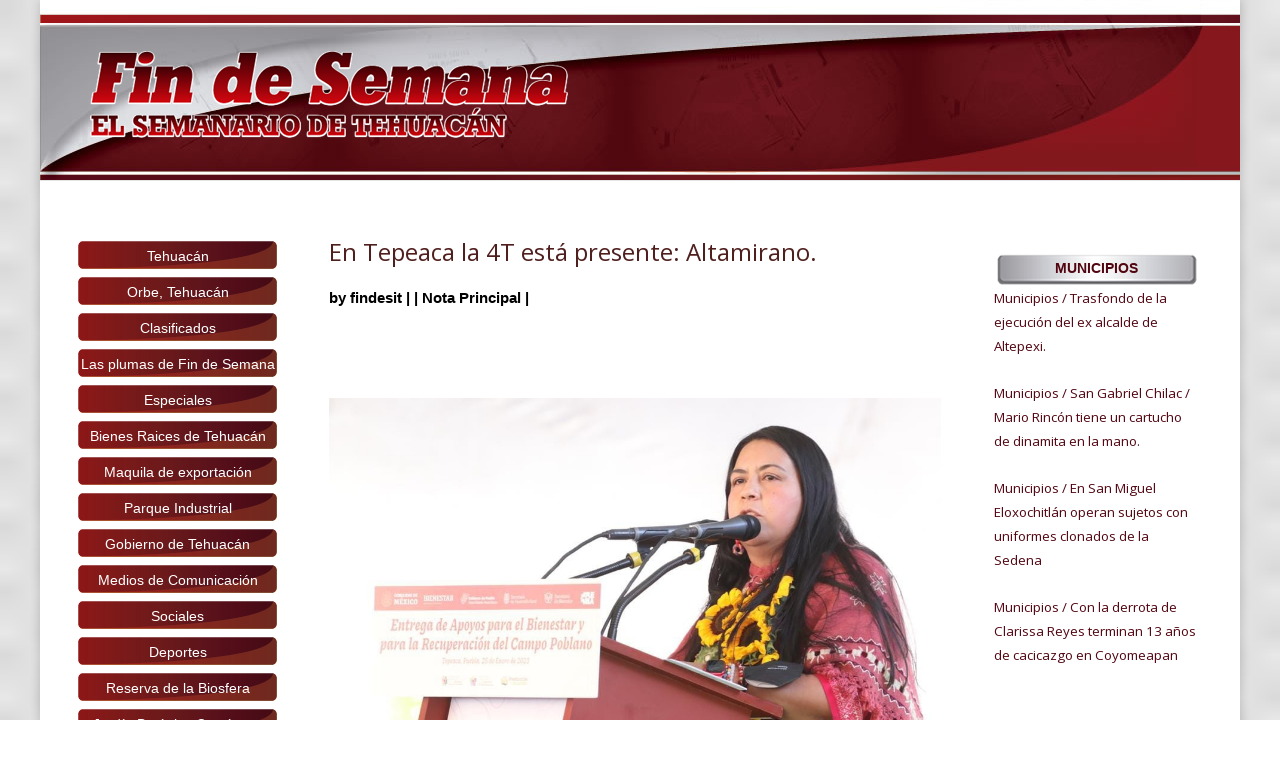

--- FILE ---
content_type: text/html; charset=UTF-8
request_url: https://periodicofindesemana.com/en-tepeaca-la-4t-esta-presente-altamirano/
body_size: 77890
content:
<!DOCTYPE html>
<!--[if IE 6]>
<html id="ie6" lang="es">
<![endif]-->
<!--[if IE 7]>
<html id="ie7" lang="es">
<![endif]-->
<!--[if IE 8]>
<html id="ie8" lang="es">
<![endif]-->
<!--[if !(IE 6) | !(IE 7) | !(IE 8)  ]><!-->
<html lang="es">
<!--<![endif]-->
<head>
	<meta charset="UTF-8" />
			
	<meta http-equiv="X-UA-Compatible" content="IE=edge">
	<link rel="pingback" href="https://periodicofindesemana.com/xmlrpc.php" />

		<!--[if lt IE 9]>
	<script src="https://periodicofindesemana.com/wp-content/themes/Divi/js/html5.js" type="text/javascript"></script>
	<![endif]-->

	<script type="text/javascript">
		document.documentElement.className = 'js';
	</script>

	<script>var et_site_url='https://periodicofindesemana.com';var et_post_id='9181';function et_core_page_resource_fallback(a,b){"undefined"===typeof b&&(b=a.sheet.cssRules&&0===a.sheet.cssRules.length);b&&(a.onerror=null,a.onload=null,a.href?a.href=et_site_url+"/?et_core_page_resource="+a.id+et_post_id:a.src&&(a.src=et_site_url+"/?et_core_page_resource="+a.id+et_post_id))}
</script><meta name='robots' content='index, follow, max-image-preview:large, max-snippet:-1, max-video-preview:-1' />
	<style>img:is([sizes="auto" i], [sizes^="auto," i]) { contain-intrinsic-size: 3000px 1500px }</style>
	
	<!-- This site is optimized with the Yoast SEO plugin v25.2 - https://yoast.com/wordpress/plugins/seo/ -->
	<title>En Tepeaca la 4T está presente: Altamirano. - Periódico Fin de Semana</title>
	<link rel="canonical" href="https://periodicofindesemana.com/en-tepeaca-la-4t-esta-presente-altamirano/" />
	<meta property="og:locale" content="es_MX" />
	<meta property="og:type" content="article" />
	<meta property="og:title" content="En Tepeaca la 4T está presente: Altamirano. - Periódico Fin de Semana" />
	<meta property="og:url" content="https://periodicofindesemana.com/en-tepeaca-la-4t-esta-presente-altamirano/" />
	<meta property="og:site_name" content="Periódico Fin de Semana" />
	<meta property="article:publisher" content="https://www.facebook.com/1461904657391971" />
	<meta property="article:published_time" content="2023-01-30T17:30:13+00:00" />
	<meta property="article:modified_time" content="2023-02-02T19:44:44+00:00" />
	<meta property="og:image" content="https://periodicofindesemana.com/wp-content/uploads/2023/02/SDR-25ene23.jpg" />
	<meta property="og:image:width" content="1024" />
	<meta property="og:image:height" content="682" />
	<meta property="og:image:type" content="image/jpeg" />
	<meta name="author" content="findesit" />
	<meta name="twitter:card" content="summary_large_image" />
	<meta name="twitter:creator" content="@Red_Tehuacan" />
	<meta name="twitter:site" content="@Red_Tehuacan" />
	<meta name="twitter:label1" content="Escrito por" />
	<meta name="twitter:data1" content="findesit" />
	<script type="application/ld+json" class="yoast-schema-graph">{"@context":"https://schema.org","@graph":[{"@type":"WebPage","@id":"https://periodicofindesemana.com/en-tepeaca-la-4t-esta-presente-altamirano/","url":"https://periodicofindesemana.com/en-tepeaca-la-4t-esta-presente-altamirano/","name":"En Tepeaca la 4T está presente: Altamirano. - Periódico Fin de Semana","isPartOf":{"@id":"https://periodicofindesemana.com/#website"},"primaryImageOfPage":{"@id":"https://periodicofindesemana.com/en-tepeaca-la-4t-esta-presente-altamirano/#primaryimage"},"image":{"@id":"https://periodicofindesemana.com/en-tepeaca-la-4t-esta-presente-altamirano/#primaryimage"},"thumbnailUrl":"https://periodicofindesemana.com/wp-content/uploads/2023/02/SDR-25ene23-1024x682.jpg","datePublished":"2023-01-30T17:30:13+00:00","dateModified":"2023-02-02T19:44:44+00:00","author":{"@id":"https://periodicofindesemana.com/#/schema/person/833699e6f0e7f77b575ab3c6358753f0"},"breadcrumb":{"@id":"https://periodicofindesemana.com/en-tepeaca-la-4t-esta-presente-altamirano/#breadcrumb"},"inLanguage":"es","potentialAction":[{"@type":"ReadAction","target":["https://periodicofindesemana.com/en-tepeaca-la-4t-esta-presente-altamirano/"]}]},{"@type":"ImageObject","inLanguage":"es","@id":"https://periodicofindesemana.com/en-tepeaca-la-4t-esta-presente-altamirano/#primaryimage","url":"https://periodicofindesemana.com/wp-content/uploads/2023/02/SDR-25ene23.jpg","contentUrl":"https://periodicofindesemana.com/wp-content/uploads/2023/02/SDR-25ene23.jpg","width":1024,"height":682},{"@type":"BreadcrumbList","@id":"https://periodicofindesemana.com/en-tepeaca-la-4t-esta-presente-altamirano/#breadcrumb","itemListElement":[{"@type":"ListItem","position":1,"name":"Inicio","item":"https://periodicofindesemana.com/"},{"@type":"ListItem","position":2,"name":"En Tepeaca la 4T está presente: Altamirano."}]},{"@type":"WebSite","@id":"https://periodicofindesemana.com/#website","url":"https://periodicofindesemana.com/","name":"Periódico Fin de Semana","description":"El Semanario de Tehuacán","potentialAction":[{"@type":"SearchAction","target":{"@type":"EntryPoint","urlTemplate":"https://periodicofindesemana.com/?s={search_term_string}"},"query-input":{"@type":"PropertyValueSpecification","valueRequired":true,"valueName":"search_term_string"}}],"inLanguage":"es"},{"@type":"Person","@id":"https://periodicofindesemana.com/#/schema/person/833699e6f0e7f77b575ab3c6358753f0","name":"findesit","image":{"@type":"ImageObject","inLanguage":"es","@id":"https://periodicofindesemana.com/#/schema/person/image/","url":"https://secure.gravatar.com/avatar/e876447e6237ca3f8095182aec482dc217272546d1bd5a806799aea8a2ce61e5?s=96&d=mm&r=g","contentUrl":"https://secure.gravatar.com/avatar/e876447e6237ca3f8095182aec482dc217272546d1bd5a806799aea8a2ce61e5?s=96&d=mm&r=g","caption":"findesit"},"url":"https://periodicofindesemana.com/author/findesit/"}]}</script>
	<!-- / Yoast SEO plugin. -->


<link rel='dns-prefetch' href='//fonts.googleapis.com' />
<link rel="alternate" type="application/rss+xml" title="Periódico Fin de Semana &raquo; Feed" href="https://periodicofindesemana.com/feed/" />
<link rel="alternate" type="application/rss+xml" title="Periódico Fin de Semana &raquo; RSS de los comentarios" href="https://periodicofindesemana.com/comments/feed/" />
<script type="text/javascript">
/* <![CDATA[ */
window._wpemojiSettings = {"baseUrl":"https:\/\/s.w.org\/images\/core\/emoji\/16.0.1\/72x72\/","ext":".png","svgUrl":"https:\/\/s.w.org\/images\/core\/emoji\/16.0.1\/svg\/","svgExt":".svg","source":{"concatemoji":"https:\/\/periodicofindesemana.com\/wp-includes\/js\/wp-emoji-release.min.js?ver=6.8.3"}};
/*! This file is auto-generated */
!function(s,n){var o,i,e;function c(e){try{var t={supportTests:e,timestamp:(new Date).valueOf()};sessionStorage.setItem(o,JSON.stringify(t))}catch(e){}}function p(e,t,n){e.clearRect(0,0,e.canvas.width,e.canvas.height),e.fillText(t,0,0);var t=new Uint32Array(e.getImageData(0,0,e.canvas.width,e.canvas.height).data),a=(e.clearRect(0,0,e.canvas.width,e.canvas.height),e.fillText(n,0,0),new Uint32Array(e.getImageData(0,0,e.canvas.width,e.canvas.height).data));return t.every(function(e,t){return e===a[t]})}function u(e,t){e.clearRect(0,0,e.canvas.width,e.canvas.height),e.fillText(t,0,0);for(var n=e.getImageData(16,16,1,1),a=0;a<n.data.length;a++)if(0!==n.data[a])return!1;return!0}function f(e,t,n,a){switch(t){case"flag":return n(e,"\ud83c\udff3\ufe0f\u200d\u26a7\ufe0f","\ud83c\udff3\ufe0f\u200b\u26a7\ufe0f")?!1:!n(e,"\ud83c\udde8\ud83c\uddf6","\ud83c\udde8\u200b\ud83c\uddf6")&&!n(e,"\ud83c\udff4\udb40\udc67\udb40\udc62\udb40\udc65\udb40\udc6e\udb40\udc67\udb40\udc7f","\ud83c\udff4\u200b\udb40\udc67\u200b\udb40\udc62\u200b\udb40\udc65\u200b\udb40\udc6e\u200b\udb40\udc67\u200b\udb40\udc7f");case"emoji":return!a(e,"\ud83e\udedf")}return!1}function g(e,t,n,a){var r="undefined"!=typeof WorkerGlobalScope&&self instanceof WorkerGlobalScope?new OffscreenCanvas(300,150):s.createElement("canvas"),o=r.getContext("2d",{willReadFrequently:!0}),i=(o.textBaseline="top",o.font="600 32px Arial",{});return e.forEach(function(e){i[e]=t(o,e,n,a)}),i}function t(e){var t=s.createElement("script");t.src=e,t.defer=!0,s.head.appendChild(t)}"undefined"!=typeof Promise&&(o="wpEmojiSettingsSupports",i=["flag","emoji"],n.supports={everything:!0,everythingExceptFlag:!0},e=new Promise(function(e){s.addEventListener("DOMContentLoaded",e,{once:!0})}),new Promise(function(t){var n=function(){try{var e=JSON.parse(sessionStorage.getItem(o));if("object"==typeof e&&"number"==typeof e.timestamp&&(new Date).valueOf()<e.timestamp+604800&&"object"==typeof e.supportTests)return e.supportTests}catch(e){}return null}();if(!n){if("undefined"!=typeof Worker&&"undefined"!=typeof OffscreenCanvas&&"undefined"!=typeof URL&&URL.createObjectURL&&"undefined"!=typeof Blob)try{var e="postMessage("+g.toString()+"("+[JSON.stringify(i),f.toString(),p.toString(),u.toString()].join(",")+"));",a=new Blob([e],{type:"text/javascript"}),r=new Worker(URL.createObjectURL(a),{name:"wpTestEmojiSupports"});return void(r.onmessage=function(e){c(n=e.data),r.terminate(),t(n)})}catch(e){}c(n=g(i,f,p,u))}t(n)}).then(function(e){for(var t in e)n.supports[t]=e[t],n.supports.everything=n.supports.everything&&n.supports[t],"flag"!==t&&(n.supports.everythingExceptFlag=n.supports.everythingExceptFlag&&n.supports[t]);n.supports.everythingExceptFlag=n.supports.everythingExceptFlag&&!n.supports.flag,n.DOMReady=!1,n.readyCallback=function(){n.DOMReady=!0}}).then(function(){return e}).then(function(){var e;n.supports.everything||(n.readyCallback(),(e=n.source||{}).concatemoji?t(e.concatemoji):e.wpemoji&&e.twemoji&&(t(e.twemoji),t(e.wpemoji)))}))}((window,document),window._wpemojiSettings);
/* ]]> */
</script>
<meta content="Divip v.3.0.76" name="generator"/><style id='wp-emoji-styles-inline-css' type='text/css'>

	img.wp-smiley, img.emoji {
		display: inline !important;
		border: none !important;
		box-shadow: none !important;
		height: 1em !important;
		width: 1em !important;
		margin: 0 0.07em !important;
		vertical-align: -0.1em !important;
		background: none !important;
		padding: 0 !important;
	}
</style>
<link rel='stylesheet' id='wp-block-library-css' href='https://periodicofindesemana.com/wp-includes/css/dist/block-library/style.min.css?ver=6.8.3' type='text/css' media='all' />
<style id='classic-theme-styles-inline-css' type='text/css'>
/*! This file is auto-generated */
.wp-block-button__link{color:#fff;background-color:#32373c;border-radius:9999px;box-shadow:none;text-decoration:none;padding:calc(.667em + 2px) calc(1.333em + 2px);font-size:1.125em}.wp-block-file__button{background:#32373c;color:#fff;text-decoration:none}
</style>
<style id='global-styles-inline-css' type='text/css'>
:root{--wp--preset--aspect-ratio--square: 1;--wp--preset--aspect-ratio--4-3: 4/3;--wp--preset--aspect-ratio--3-4: 3/4;--wp--preset--aspect-ratio--3-2: 3/2;--wp--preset--aspect-ratio--2-3: 2/3;--wp--preset--aspect-ratio--16-9: 16/9;--wp--preset--aspect-ratio--9-16: 9/16;--wp--preset--color--black: #000000;--wp--preset--color--cyan-bluish-gray: #abb8c3;--wp--preset--color--white: #ffffff;--wp--preset--color--pale-pink: #f78da7;--wp--preset--color--vivid-red: #cf2e2e;--wp--preset--color--luminous-vivid-orange: #ff6900;--wp--preset--color--luminous-vivid-amber: #fcb900;--wp--preset--color--light-green-cyan: #7bdcb5;--wp--preset--color--vivid-green-cyan: #00d084;--wp--preset--color--pale-cyan-blue: #8ed1fc;--wp--preset--color--vivid-cyan-blue: #0693e3;--wp--preset--color--vivid-purple: #9b51e0;--wp--preset--gradient--vivid-cyan-blue-to-vivid-purple: linear-gradient(135deg,rgba(6,147,227,1) 0%,rgb(155,81,224) 100%);--wp--preset--gradient--light-green-cyan-to-vivid-green-cyan: linear-gradient(135deg,rgb(122,220,180) 0%,rgb(0,208,130) 100%);--wp--preset--gradient--luminous-vivid-amber-to-luminous-vivid-orange: linear-gradient(135deg,rgba(252,185,0,1) 0%,rgba(255,105,0,1) 100%);--wp--preset--gradient--luminous-vivid-orange-to-vivid-red: linear-gradient(135deg,rgba(255,105,0,1) 0%,rgb(207,46,46) 100%);--wp--preset--gradient--very-light-gray-to-cyan-bluish-gray: linear-gradient(135deg,rgb(238,238,238) 0%,rgb(169,184,195) 100%);--wp--preset--gradient--cool-to-warm-spectrum: linear-gradient(135deg,rgb(74,234,220) 0%,rgb(151,120,209) 20%,rgb(207,42,186) 40%,rgb(238,44,130) 60%,rgb(251,105,98) 80%,rgb(254,248,76) 100%);--wp--preset--gradient--blush-light-purple: linear-gradient(135deg,rgb(255,206,236) 0%,rgb(152,150,240) 100%);--wp--preset--gradient--blush-bordeaux: linear-gradient(135deg,rgb(254,205,165) 0%,rgb(254,45,45) 50%,rgb(107,0,62) 100%);--wp--preset--gradient--luminous-dusk: linear-gradient(135deg,rgb(255,203,112) 0%,rgb(199,81,192) 50%,rgb(65,88,208) 100%);--wp--preset--gradient--pale-ocean: linear-gradient(135deg,rgb(255,245,203) 0%,rgb(182,227,212) 50%,rgb(51,167,181) 100%);--wp--preset--gradient--electric-grass: linear-gradient(135deg,rgb(202,248,128) 0%,rgb(113,206,126) 100%);--wp--preset--gradient--midnight: linear-gradient(135deg,rgb(2,3,129) 0%,rgb(40,116,252) 100%);--wp--preset--font-size--small: 13px;--wp--preset--font-size--medium: 20px;--wp--preset--font-size--large: 36px;--wp--preset--font-size--x-large: 42px;--wp--preset--spacing--20: 0.44rem;--wp--preset--spacing--30: 0.67rem;--wp--preset--spacing--40: 1rem;--wp--preset--spacing--50: 1.5rem;--wp--preset--spacing--60: 2.25rem;--wp--preset--spacing--70: 3.38rem;--wp--preset--spacing--80: 5.06rem;--wp--preset--shadow--natural: 6px 6px 9px rgba(0, 0, 0, 0.2);--wp--preset--shadow--deep: 12px 12px 50px rgba(0, 0, 0, 0.4);--wp--preset--shadow--sharp: 6px 6px 0px rgba(0, 0, 0, 0.2);--wp--preset--shadow--outlined: 6px 6px 0px -3px rgba(255, 255, 255, 1), 6px 6px rgba(0, 0, 0, 1);--wp--preset--shadow--crisp: 6px 6px 0px rgba(0, 0, 0, 1);}:where(.is-layout-flex){gap: 0.5em;}:where(.is-layout-grid){gap: 0.5em;}body .is-layout-flex{display: flex;}.is-layout-flex{flex-wrap: wrap;align-items: center;}.is-layout-flex > :is(*, div){margin: 0;}body .is-layout-grid{display: grid;}.is-layout-grid > :is(*, div){margin: 0;}:where(.wp-block-columns.is-layout-flex){gap: 2em;}:where(.wp-block-columns.is-layout-grid){gap: 2em;}:where(.wp-block-post-template.is-layout-flex){gap: 1.25em;}:where(.wp-block-post-template.is-layout-grid){gap: 1.25em;}.has-black-color{color: var(--wp--preset--color--black) !important;}.has-cyan-bluish-gray-color{color: var(--wp--preset--color--cyan-bluish-gray) !important;}.has-white-color{color: var(--wp--preset--color--white) !important;}.has-pale-pink-color{color: var(--wp--preset--color--pale-pink) !important;}.has-vivid-red-color{color: var(--wp--preset--color--vivid-red) !important;}.has-luminous-vivid-orange-color{color: var(--wp--preset--color--luminous-vivid-orange) !important;}.has-luminous-vivid-amber-color{color: var(--wp--preset--color--luminous-vivid-amber) !important;}.has-light-green-cyan-color{color: var(--wp--preset--color--light-green-cyan) !important;}.has-vivid-green-cyan-color{color: var(--wp--preset--color--vivid-green-cyan) !important;}.has-pale-cyan-blue-color{color: var(--wp--preset--color--pale-cyan-blue) !important;}.has-vivid-cyan-blue-color{color: var(--wp--preset--color--vivid-cyan-blue) !important;}.has-vivid-purple-color{color: var(--wp--preset--color--vivid-purple) !important;}.has-black-background-color{background-color: var(--wp--preset--color--black) !important;}.has-cyan-bluish-gray-background-color{background-color: var(--wp--preset--color--cyan-bluish-gray) !important;}.has-white-background-color{background-color: var(--wp--preset--color--white) !important;}.has-pale-pink-background-color{background-color: var(--wp--preset--color--pale-pink) !important;}.has-vivid-red-background-color{background-color: var(--wp--preset--color--vivid-red) !important;}.has-luminous-vivid-orange-background-color{background-color: var(--wp--preset--color--luminous-vivid-orange) !important;}.has-luminous-vivid-amber-background-color{background-color: var(--wp--preset--color--luminous-vivid-amber) !important;}.has-light-green-cyan-background-color{background-color: var(--wp--preset--color--light-green-cyan) !important;}.has-vivid-green-cyan-background-color{background-color: var(--wp--preset--color--vivid-green-cyan) !important;}.has-pale-cyan-blue-background-color{background-color: var(--wp--preset--color--pale-cyan-blue) !important;}.has-vivid-cyan-blue-background-color{background-color: var(--wp--preset--color--vivid-cyan-blue) !important;}.has-vivid-purple-background-color{background-color: var(--wp--preset--color--vivid-purple) !important;}.has-black-border-color{border-color: var(--wp--preset--color--black) !important;}.has-cyan-bluish-gray-border-color{border-color: var(--wp--preset--color--cyan-bluish-gray) !important;}.has-white-border-color{border-color: var(--wp--preset--color--white) !important;}.has-pale-pink-border-color{border-color: var(--wp--preset--color--pale-pink) !important;}.has-vivid-red-border-color{border-color: var(--wp--preset--color--vivid-red) !important;}.has-luminous-vivid-orange-border-color{border-color: var(--wp--preset--color--luminous-vivid-orange) !important;}.has-luminous-vivid-amber-border-color{border-color: var(--wp--preset--color--luminous-vivid-amber) !important;}.has-light-green-cyan-border-color{border-color: var(--wp--preset--color--light-green-cyan) !important;}.has-vivid-green-cyan-border-color{border-color: var(--wp--preset--color--vivid-green-cyan) !important;}.has-pale-cyan-blue-border-color{border-color: var(--wp--preset--color--pale-cyan-blue) !important;}.has-vivid-cyan-blue-border-color{border-color: var(--wp--preset--color--vivid-cyan-blue) !important;}.has-vivid-purple-border-color{border-color: var(--wp--preset--color--vivid-purple) !important;}.has-vivid-cyan-blue-to-vivid-purple-gradient-background{background: var(--wp--preset--gradient--vivid-cyan-blue-to-vivid-purple) !important;}.has-light-green-cyan-to-vivid-green-cyan-gradient-background{background: var(--wp--preset--gradient--light-green-cyan-to-vivid-green-cyan) !important;}.has-luminous-vivid-amber-to-luminous-vivid-orange-gradient-background{background: var(--wp--preset--gradient--luminous-vivid-amber-to-luminous-vivid-orange) !important;}.has-luminous-vivid-orange-to-vivid-red-gradient-background{background: var(--wp--preset--gradient--luminous-vivid-orange-to-vivid-red) !important;}.has-very-light-gray-to-cyan-bluish-gray-gradient-background{background: var(--wp--preset--gradient--very-light-gray-to-cyan-bluish-gray) !important;}.has-cool-to-warm-spectrum-gradient-background{background: var(--wp--preset--gradient--cool-to-warm-spectrum) !important;}.has-blush-light-purple-gradient-background{background: var(--wp--preset--gradient--blush-light-purple) !important;}.has-blush-bordeaux-gradient-background{background: var(--wp--preset--gradient--blush-bordeaux) !important;}.has-luminous-dusk-gradient-background{background: var(--wp--preset--gradient--luminous-dusk) !important;}.has-pale-ocean-gradient-background{background: var(--wp--preset--gradient--pale-ocean) !important;}.has-electric-grass-gradient-background{background: var(--wp--preset--gradient--electric-grass) !important;}.has-midnight-gradient-background{background: var(--wp--preset--gradient--midnight) !important;}.has-small-font-size{font-size: var(--wp--preset--font-size--small) !important;}.has-medium-font-size{font-size: var(--wp--preset--font-size--medium) !important;}.has-large-font-size{font-size: var(--wp--preset--font-size--large) !important;}.has-x-large-font-size{font-size: var(--wp--preset--font-size--x-large) !important;}
:where(.wp-block-post-template.is-layout-flex){gap: 1.25em;}:where(.wp-block-post-template.is-layout-grid){gap: 1.25em;}
:where(.wp-block-columns.is-layout-flex){gap: 2em;}:where(.wp-block-columns.is-layout-grid){gap: 2em;}
:root :where(.wp-block-pullquote){font-size: 1.5em;line-height: 1.6;}
</style>
<link rel='stylesheet' id='ctf_styles-css' href='https://periodicofindesemana.com/wp-content/plugins/custom-twitter-feeds/css/ctf-styles.min.css?ver=2.2.2' type='text/css' media='all' />
<link rel='stylesheet' id='meteor-slides-css' href='https://periodicofindesemana.com/wp-content/plugins/meteor-slides/css/meteor-slides.css?ver=1.0' type='text/css' media='all' />
<link rel='stylesheet' id='Total_Soft_Poll-css' href='https://periodicofindesemana.com/wp-content/plugins/poll-wp/CSS/Total-Soft-Poll-Widget.css?ver=6.8.3' type='text/css' media='all' />
<link rel='stylesheet' id='fontawesome-css-css' href='https://periodicofindesemana.com/wp-content/plugins/poll-wp/CSS/totalsoft.css?ver=6.8.3' type='text/css' media='all' />
<link rel='stylesheet' id='wp-polls-css' href='https://periodicofindesemana.com/wp-content/plugins/wp-polls/polls-css.css?ver=2.75.5' type='text/css' media='all' />
<style id='wp-polls-inline-css' type='text/css'>
.wp-polls .pollbar {
	margin: 1px;
	font-size: 6px;
	line-height: 8px;
	height: 8px;
	background-image: url('https://periodicofindesemana.com/wp-content/plugins/wp-polls/images/default/pollbg.gif');
	border: 1px solid #c8c8c8;
}

</style>
<link rel='stylesheet' id='flexslider-css' href='https://periodicofindesemana.com/wp-content/plugins/flexslider-hg/css/flexslider.css?ver=6.8.3' type='text/css' media='all' />
<link rel='stylesheet' id='divi-fonts-css' href='https://fonts.googleapis.com/css?family=Open+Sans:300italic,400italic,600italic,700italic,800italic,400,300,600,700,800&#038;subset=latin,latin-ext' type='text/css' media='all' />
<link rel='stylesheet' id='divi-style-css' href='https://periodicofindesemana.com/wp-content/themes/Divi/style.css?ver=3.0.76' type='text/css' media='all' />
<link rel='stylesheet' id='mm_icomoon-css' href='https://periodicofindesemana.com/wp-content/plugins/mega_main_menu/framework/src/css/icomoon.css?ver=2.0.8' type='text/css' media='all' />
<link rel='stylesheet' id='mmm_mega_main_menu-css' href='https://periodicofindesemana.com/wp-content/plugins/mega_main_menu/src/css/cache.skin.css?ver=1667606117' type='text/css' media='all' />
<link rel='stylesheet' id='dashicons-css' href='https://periodicofindesemana.com/wp-includes/css/dashicons.min.css?ver=6.8.3' type='text/css' media='all' />
<link rel='stylesheet' id='ari-fancybox-css' href='https://periodicofindesemana.com/wp-content/plugins/ari-fancy-lightbox/assets/fancybox/jquery.fancybox.min.css?ver=1.3.8' type='text/css' media='all' />
<script type="text/javascript" src="https://periodicofindesemana.com/wp-includes/js/jquery/jquery.min.js?ver=3.7.1" id="jquery-core-js"></script>
<script type="text/javascript" src="https://periodicofindesemana.com/wp-includes/js/jquery/jquery-migrate.min.js?ver=3.4.1" id="jquery-migrate-js"></script>
<script type="text/javascript" src="https://periodicofindesemana.com/wp-content/plugins/meteor-slides/js/jquery.cycle.all.js?ver=6.8.3" id="jquery-cycle-js"></script>
<script type="text/javascript" src="https://periodicofindesemana.com/wp-content/plugins/meteor-slides/js/jquery.metadata.v2.js?ver=6.8.3" id="jquery-metadata-js"></script>
<script type="text/javascript" src="https://periodicofindesemana.com/wp-content/plugins/meteor-slides/js/jquery.touchwipe.1.1.1.js?ver=6.8.3" id="jquery-touchwipe-js"></script>
<script type="text/javascript" id="meteorslides-script-js-extra">
/* <![CDATA[ */
var meteorslidessettings = {"meteorslideshowspeed":"2000","meteorslideshowduration":"5000","meteorslideshowheight":"200","meteorslideshowwidth":"940","meteorslideshowtransition":"fade"};
/* ]]> */
</script>
<script type="text/javascript" src="https://periodicofindesemana.com/wp-content/plugins/meteor-slides/js/slideshow.js?ver=6.8.3" id="meteorslides-script-js"></script>
<script type="text/javascript" src="https://periodicofindesemana.com/wp-includes/js/jquery/ui/core.min.js?ver=1.13.3" id="jquery-ui-core-js"></script>
<script type="text/javascript" id="Total_Soft_Poll-js-extra">
/* <![CDATA[ */
var objectpoll = {"ajaxurl":"https:\/\/periodicofindesemana.com\/wp-admin\/admin-ajax.php","nonce":"53a2a6b880"};
/* ]]> */
</script>
<script type="text/javascript" src="https://periodicofindesemana.com/wp-content/plugins/poll-wp/JS/Total-Soft-Poll-Widget.js?ver=6.8.3" id="Total_Soft_Poll-js"></script>
<script type="text/javascript" src="https://periodicofindesemana.com/wp-content/plugins/useful-banner-manager/scripts.js?ver=6.8.3" id="ubm-scripts-js"></script>
<script type="text/javascript" src="https://periodicofindesemana.com/wp-content/plugins/flexslider-hg/js/jquery.flexslider-min.js?ver=6.8.3" id="flexslider-js"></script>
<script type="text/javascript" id="ari-fancybox-js-extra">
/* <![CDATA[ */
var ARI_FANCYBOX = {"lightbox":{"animationEffect":"zoom-in-out","backFocus":false,"trapFocus":false,"thumbs":{"hideOnClose":false},"touch":{"vertical":true,"momentum":true},"buttons":["slideShow","fullScreen","thumbs","close"],"lang":"custom","i18n":{"custom":{"PREV":"Previous","NEXT":"Next","PLAY_START":"Start slideshow (P)","PLAY_STOP":"Stop slideshow (P)","FULL_SCREEN":"Full screen (F)","THUMBS":"Thumbnails (G)","CLOSE":"Close (Esc)","ERROR":"The requested content cannot be loaded. <br\/> Please try again later."}}},"convert":{"images":{"convert":true}},"viewers":{"pdfjs":{"url":"https:\/\/periodicofindesemana.com\/wp-content\/plugins\/ari-fancy-lightbox\/assets\/pdfjs\/web\/viewer.html"}}};
/* ]]> */
</script>
<script type="text/javascript" src="https://periodicofindesemana.com/wp-content/plugins/ari-fancy-lightbox/assets/fancybox/jquery.fancybox.min.js?ver=1.3.8" id="ari-fancybox-js"></script>
<link rel="https://api.w.org/" href="https://periodicofindesemana.com/wp-json/" /><link rel="alternate" title="JSON" type="application/json" href="https://periodicofindesemana.com/wp-json/wp/v2/posts/9181" /><link rel="EditURI" type="application/rsd+xml" title="RSD" href="https://periodicofindesemana.com/xmlrpc.php?rsd" />
<meta name="generator" content="WordPress 6.8.3" />
<link rel='shortlink' href='https://periodicofindesemana.com/?p=9181' />
<link rel="alternate" title="oEmbed (JSON)" type="application/json+oembed" href="https://periodicofindesemana.com/wp-json/oembed/1.0/embed?url=https%3A%2F%2Fperiodicofindesemana.com%2Fen-tepeaca-la-4t-esta-presente-altamirano%2F" />
<link rel="alternate" title="oEmbed (XML)" type="text/xml+oembed" href="https://periodicofindesemana.com/wp-json/oembed/1.0/embed?url=https%3A%2F%2Fperiodicofindesemana.com%2Fen-tepeaca-la-4t-esta-presente-altamirano%2F&#038;format=xml" />
<style type="text/css">BODY .fancybox-container{z-index:200000}BODY .fancybox-is-open .fancybox-bg{opacity:0.87}BODY .fancybox-bg {background-color:#0f0f11}BODY .fancybox-thumbs {background-color:#ffffff}</style><meta name="viewport" content="width=device-width, initial-scale=1.0, maximum-scale=1.0, user-scalable=0" /><style type="text/css" id="custom-background-css">
body.custom-background { background-image: url("https://periodicofindesemana.com/wp-content/uploads/2022/11/1-300x300.png"); background-position: left top; background-size: auto; background-repeat: repeat; background-attachment: scroll; }
</style>
	<link rel="stylesheet" id="et-divi-customizer-global-cached-inline-styles" href="https://periodicofindesemana.com/wp-content/cache/et/global/et-divi-customizer-global-17690151217535.min.css" onerror="et_core_page_resource_fallback(this, true)" onload="et_core_page_resource_fallback(this)" /><link rel="shortcut icon" type="image/x-icon" href="https://periodicofindesemana.com/wp-content/uploads/2018/05/favicon.ico">
</head>
<body class="wp-singular post-template-default single single-post postid-9181 single-format-standard custom-background wp-theme-Divi mmm mega_main_menu-2-0-8 et_pb_button_helper_class et_non_fixed_nav et_boxed_layout et_show_nav et_cover_background et_pb_gutter osx et_pb_gutters3 et_primary_nav_dropdown_animation_fade et_secondary_nav_dropdown_animation_fade et_pb_footer_columns4 et_header_style_left et_right_sidebar et_divi_theme chrome">
	<div id="page-container">

	
	
		<header id="main-header" data-height-onload="66">
			<div class="container clearfix et_menu_container">
							<div class="logo_container">
					<span class="logo_helper"></span>
					<a href="https://periodicofindesemana.com/">
						<img src="https://periodicofindesemana.com/wp-content/uploads/2017/11/logo-finde.png" alt="Periódico Fin de Semana" id="logo" data-height-percentage="54" />
					</a>
				</div>
				<div id="et-top-navigation" data-height="66" data-fixed-height="40"  style="padding-left: 0px !important;">
											<nav id="top-menu-nav">
												</nav>
					
					
					
										<div id="et_top_search">
						<span id="et_search_icon"></span>
					</div>
					
					<div id="et_mobile_nav_menu">
				<div class="mobile_nav closed">
					<span class="select_page">Select Page</span>
					<span class="mobile_menu_bar mobile_menu_bar_toggle"></span>
				</div>
			</div>				</div> <!-- #et-top-navigation -->
			</div> <!-- .container -->
			<div class="et_search_outer">
				<div class="container et_search_form_container">
					<form role="search" method="get" class="et-search-form" action="https://periodicofindesemana.com/">
					<input type="search" class="et-search-field" placeholder="Search &hellip;" value="" name="s" title="Search for:" />					</form>
					<span class="et_close_search_field"></span>
				</div>
			</div>
		</header> <!-- #main-header -->
<div id="menu-mobile" style="background:#DBDBEA; width:100%; margin:auto;display:none;">
<div style="width:100%;margin:auto;">

<div id="mega_main_menu" class="primary-menu primary_style-flat icons-left first-lvl-align-left first-lvl-separator-smooth direction-horizontal fullwidth-disable pushing_content-disable mobile_minimized-enable dropdowns_trigger-hover dropdowns_animation-none no-logo include-search no-woo_cart no-buddypress responsive-enable coercive_styles-disable indefinite_location_mode-disable language_direction-ltr version-2-0-8 mega_main mega_main_menu">
	<div class="menu_holder">
	<div class="mmm_fullwidth_container"></div><!-- class="fullwidth_container" -->
		<div class="menu_inner">
			<span class="nav_logo">
				<a class="mobile_toggle">
					<span class="mobile_button">
						Menu &nbsp;
						<span class="symbol_menu">&equiv;</span>
						<span class="symbol_cross">&#x2573;</span>
					</span><!-- class="mobile_button" -->
				</a>
			</span><!-- /class="nav_logo" -->
				<ul id="mega_main_menu_ul" class="mega_main_menu_ul">
<li class="menu-item menu-item-type-custom menu-item-object-custom menu-item-1337 default_dropdown default_style drop_to_right submenu_default_width columns1">
	<a href="#" class="item_link  disable_icon" tabindex="0">
		<i class=""></i> 
		<span class="link_content">
			<span class="link_text">
				Tehuacan
			</span>
		</span>
	</a>
</li>
<li class="menu-item menu-item-type-custom menu-item-object-custom menu-item-1338 default_dropdown default_style drop_to_right submenu_default_width columns1">
	<a href="#" class="item_link  disable_icon" tabindex="0">
		<i class=""></i> 
		<span class="link_content">
			<span class="link_text">
				Orbe, Tehuacán
			</span>
		</span>
	</a>
</li>
<li class="menu-item menu-item-type-custom menu-item-object-custom menu-item-1339 default_dropdown default_style drop_to_right submenu_default_width columns1">
	<a href="#" class="item_link  disable_icon" tabindex="0">
		<i class=""></i> 
		<span class="link_content">
			<span class="link_text">
				Clasificados
			</span>
		</span>
	</a>
</li>
<li class="menu-item menu-item-type-custom menu-item-object-custom menu-item-1340 default_dropdown default_style drop_to_right submenu_default_width columns1">
	<a href="#" class="item_link  disable_icon" tabindex="0">
		<i class=""></i> 
		<span class="link_content">
			<span class="link_text">
				Las plumas de Fin de Semana
			</span>
		</span>
	</a>
</li>
<li class="menu-item menu-item-type-custom menu-item-object-custom menu-item-1341 default_dropdown default_style drop_to_right submenu_default_width columns1">
	<a href="#" class="item_link  disable_icon" tabindex="0">
		<i class=""></i> 
		<span class="link_content">
			<span class="link_text">
				Especiales
			</span>
		</span>
	</a>
</li>
<li class="menu-item menu-item-type-custom menu-item-object-custom menu-item-1342 default_dropdown default_style drop_to_right submenu_default_width columns1">
	<a href="https://periodicofindesemana.com/propiedades-en-venta-y-renta-aceptamos-todo-tipo-de-creditos/" class="item_link  disable_icon" tabindex="0">
		<i class=""></i> 
		<span class="link_content">
			<span class="link_text">
				Bienes Raices de Tehuacán
			</span>
		</span>
	</a>
</li>
<li class="menu-item menu-item-type-custom menu-item-object-custom menu-item-1343 default_dropdown default_style drop_to_right submenu_default_width columns1">
	<a href="#" class="item_link  disable_icon" tabindex="0">
		<i class=""></i> 
		<span class="link_content">
			<span class="link_text">
				Maquila de exportación
			</span>
		</span>
	</a>
</li>
<li class="menu-item menu-item-type-custom menu-item-object-custom menu-item-1344 default_dropdown default_style drop_to_right submenu_default_width columns1">
	<a href="#" class="item_link  disable_icon" tabindex="0">
		<i class=""></i> 
		<span class="link_content">
			<span class="link_text">
				Parque Industrial
			</span>
		</span>
	</a>
</li>
<li class="menu-item menu-item-type-custom menu-item-object-custom menu-item-1345 default_dropdown default_style drop_to_right submenu_default_width columns1">
	<a href="#" class="item_link  disable_icon" tabindex="0">
		<i class=""></i> 
		<span class="link_content">
			<span class="link_text">
				Gobierno de Tehuacán
			</span>
		</span>
	</a>
</li>
<li class="menu-item menu-item-type-custom menu-item-object-custom menu-item-1346 default_dropdown default_style drop_to_right submenu_default_width columns1">
	<a href="#" class="item_link  disable_icon" tabindex="0">
		<i class=""></i> 
		<span class="link_content">
			<span class="link_text">
				Medios de Comunicación
			</span>
		</span>
	</a>
</li>
<li class="menu-item menu-item-type-custom menu-item-object-custom menu-item-1347 default_dropdown default_style drop_to_right submenu_default_width columns1">
	<a href="#" class="item_link  disable_icon" tabindex="0">
		<i class=""></i> 
		<span class="link_content">
			<span class="link_text">
				Sociales
			</span>
		</span>
	</a>
</li>
<li class="menu-item menu-item-type-custom menu-item-object-custom menu-item-1348 default_dropdown default_style drop_to_right submenu_default_width columns1">
	<a href="#" class="item_link  disable_icon" tabindex="0">
		<i class=""></i> 
		<span class="link_content">
			<span class="link_text">
				Deportes
			</span>
		</span>
	</a>
</li>
<li class="menu-item menu-item-type-custom menu-item-object-custom menu-item-1349 default_dropdown default_style drop_to_right submenu_default_width columns1">
	<a href="#" class="item_link  disable_icon" tabindex="0">
		<i class=""></i> 
		<span class="link_content">
			<span class="link_text">
				Reserva de la Biosfera
			</span>
		</span>
	</a>
</li>
<li class="menu-item menu-item-type-custom menu-item-object-custom menu-item-1350 default_dropdown default_style drop_to_right submenu_default_width columns1">
	<a href="#" class="item_link  disable_icon" tabindex="0">
		<i class=""></i> 
		<span class="link_content">
			<span class="link_text">
				Jardín Botánico Cactáceas
			</span>
		</span>
	</a>
</li>
<li class="menu-item menu-item-type-custom menu-item-object-custom menu-item-1351 default_dropdown default_style drop_to_right submenu_default_width columns1">
	<a href="#" class="item_link  disable_icon" tabindex="0">
		<i class=""></i> 
		<span class="link_content">
			<span class="link_text">
				San Juan Raya
			</span>
		</span>
	</a>
</li>
<li class="menu-item menu-item-type-post_type menu-item-object-page menu-item-1354 default_dropdown default_style drop_to_right submenu_default_width columns1">
	<a href="https://periodicofindesemana.com/bellezas-de-tehuacan/" class="item_link  disable_icon" tabindex="0">
		<i class=""></i> 
		<span class="link_content">
			<span class="link_text">
				Bellezas de Tehuacán
			</span>
		</span>
	</a>
</li>
<li class="menu-item menu-item-type-post_type menu-item-object-page menu-item-1355 default_dropdown default_style drop_to_right submenu_default_width columns1">
	<a href="https://periodicofindesemana.com/links/" class="item_link  disable_icon" tabindex="0">
		<i class=""></i> 
		<span class="link_content">
			<span class="link_text">
				Links
			</span>
		</span>
	</a>
</li>
<li class="menu-item menu-item-type-post_type menu-item-object-page menu-item-1356 default_dropdown default_style drop_to_right submenu_default_width columns1">
	<a href="https://periodicofindesemana.com/otros/" class="item_link  disable_icon" tabindex="0">
		<i class=""></i> 
		<span class="link_content">
			<span class="link_text">
				Otros
			</span>
		</span>
	</a>
</li>
	<li class="nav_search_box">
	<form method="get" id="mega_main_menu_searchform" action="https://periodicofindesemana.com/">
		<i class="im-icon-search-3 icosearch"></i>
		<input type="submit" class="submit" name="submit" id="searchsubmit" value="Search" />
		<input type="text" class="field" name="s" id="s" />
		<input name="post_type" value="product" type="hidden">
	</form>
	</li><!-- class="nav_search_box" -->
</ul>
		</div><!-- /class="menu_inner" -->
	</div><!-- /class="menu_holder" -->
</div><!-- /id="mega_main_menu" --></div></div>

		<div id="et-main-area">
<div id="main-content">

		<div class="container">
		<div id="content-area" class="clearfix">
<div id="barra-lateral" style="float:left;width:18%;height:600px;margin-right:50px;">
<span class="class1">
<li><h2>Tehuacán</h2></li>
<li><h2>Orbe, Tehuacán</h2></li>
<li><h2><a href="https://periodicofindesemana.com/?page_id=56">Clasificados</a></h2></li>
<li><h2><a href="https://periodicofindesemana.com/">Las plumas de Fin de Semana</a></h2></li>
<li><h2><a href="https://periodicofindesemana.com/">Especiales</a></h2></li>
<li><h2><a href="https://periodicofindesemana.com/">Bienes Raices de Tehuacán</a></h2></li>
<li><h2><a href="https://periodicofindesemana.com/">Maquila de exportación</a></h2></li>
<li><h2><a href="https://periodicofindesemana.com/">Parque Industrial</a></h2></li>
<li><h2><a href="https://periodicofindesemana.com/">Gobierno de Tehuacán</a></h2></li>
<li><h2><a href="https://periodicofindesemana.com/">Medios de Comunicación</a></h2></li>
<li><h2><a href="https://periodicofindesemana.com/">Sociales</a></h2></li>
<li><h2><a href="https://periodicofindesemana.com/">Deportes</a></h2></li>
<li><h2><a href="https://periodicofindesemana.com/">Reserva de la Biosfera</a></h2></li>
<li><h2><a href="https://periodicofindesemana.com/">Jardín Botánico Cactáceas</a></h2></li>
<li><h2><a href="https://periodicofindesemana.com/">San Juan Raya</a></h2></li>
<li><h2><a href="https://periodicofindesemana.com/?page_id=136">Bellezas de Tehuacán</a></h2></li>
<li><h2><a href="https://periodicofindesemana.com/links">Links</a></h2></li>
<li><h2><a href="https://periodicofindesemana.com/otros">Otros</a></h2></li>
</span>


</div>
			<div id="left-area" style="width:56.25%">

											<article id="post-9181" class="et_pb_post post-9181 post type-post status-publish format-standard hentry category-nota-principal">
											<div class="et_post_meta_wrapper">
							<h1 class="entry-title">En Tepeaca la 4T está presente: Altamirano.</h1>

						<p class="post-meta"> by <span class="author vcard"><a href="https://periodicofindesemana.com/author/findesit/" title="Posts by findesit" rel="author">findesit</a></span> | <span class="published">Ene 30, 2023</span> | <a href="https://periodicofindesemana.com/category/nota-principal/" rel="category tag">Nota Principal</a> | </p>
												</div> <!-- .et_post_meta_wrapper -->
				
<br>
					<div class="entry-content">
					<p><a href="https://periodicofindesemana.com/wp-content/uploads/2023/02/SDR-25ene23.jpg"><img fetchpriority="high" decoding="async" class="aligncenter size-large wp-image-9182" src="https://periodicofindesemana.com/wp-content/uploads/2023/02/SDR-25ene23-1024x682.jpg" alt="" width="1024" height="682" srcset="https://periodicofindesemana.com/wp-content/uploads/2023/02/SDR-25ene23.jpg 1024w, https://periodicofindesemana.com/wp-content/uploads/2023/02/SDR-25ene23-300x200.jpg 300w, https://periodicofindesemana.com/wp-content/uploads/2023/02/SDR-25ene23-768x512.jpg 768w, https://periodicofindesemana.com/wp-content/uploads/2023/02/SDR-25ene23-250x167.jpg 250w" sizes="(max-width: 1024px) 100vw, 1024px" /></a></p>
<p>“Hoy en Tepeaca la Cuarta Transformación está presente, con el respaldo del <a role="link" href="https://www.facebook.com/gobmexico?__cft__[0]=[base64]&amp;__tn__=-]K-R" target="_blank" rel="noopener" data-saferedirecturl="https://www.google.com/url?q=https://www.facebook.com/gobmexico?__cft__%5B0%5D%[base64]%26__tn__%3D-%5DK-R&amp;source=gmail&amp;ust=1675453263708000&amp;usg=AOvVaw26AQGwuC_bqmuFAV8GLGaZ">Gobierno de México</a> que encabeza el presidente Andrés Manuel López Obrador y el compromiso del <a role="link" href="https://www.facebook.com/GobPuebla?__cft__[0]=[base64]&amp;__tn__=-]K-R" target="_blank" rel="noopener" data-saferedirecturl="https://www.google.com/url?q=https://www.facebook.com/GobPuebla?__cft__%5B0%5D%[base64]%26__tn__%3D-%5DK-R&amp;source=gmail&amp;ust=1675453263708000&amp;usg=AOvVaw2dpWtcCpg63iilxXVLc8-V">Gobierno de Puebla</a>, con el mandatario <a role="link" href="https://www.facebook.com/SergioSalomonC?__cft__[0]=[base64]&amp;__tn__=-]K-R" target="_blank" rel="noopener" data-saferedirecturl="https://www.google.com/url?q=https://www.facebook.com/SergioSalomonC?__cft__%5B0%5D%[base64]%26__tn__%3D-%5DK-R&amp;source=gmail&amp;ust=1675453263708000&amp;usg=AOvVaw0_-E0fS3eaSzzGqOpkClMq">Sergio Salomón Céspedes Peregrina</a>, por el bienestar de todas y todos los poblanos”: afirmó Ana Laura Altamirano, Secretaria de Desarrollo Rural en su mensaje.</p>
</bR> <b>TAGS</b><hr>					</div> <!-- .entry-content -->
					<div class="et_post_meta_wrapper">
					
					
										</div> <!-- .et_post_meta_wrapper -->
				</article> <!-- .et_pb_post -->

						</div> <!-- #left-area -->

	<div id="sidebar">

		<div id="execphp-2" class="et_pb_widget widget_execphp">			<div class="execphpwidget">
<ul style="margin-top:12px;">
<li>
<h2 id="municipios"  style="background-image:url('https://periodicofindesemana.com/wp-content/uploads/2017/11/municipios.png');background-repeat: no-repeat !important;
background-position: center !important;"><center>MUNICIPIOS</center></h2>
<ul>

    <font color="#717175" style="font-size:14px;"><a style="color:#201815" href="https://periodicofindesemana.com/municipios-trasfondo-de-la-ejecucion-del-ex-alcalde-de-altepexi/"    rel="bookmark" title="Permanent Link to Municipios / Trasfondo de la ejecución del ex alcalde de Altepexi.">Municipios / Trasfondo de la ejecución del ex alcalde de Altepexi.</a><br>
     </font><br>
    <font color="#717175" style="font-size:14px;"><a style="color:#201815" href="https://periodicofindesemana.com/municipios-san-gabriel-chilac-mario-rincon-tiene-un-cartucho-de-dinamita-en-la-mano/"    rel="bookmark" title="Permanent Link to Municipios / San Gabriel Chilac / Mario Rincón tiene un cartucho de dinamita en la mano.">Municipios / San Gabriel Chilac / Mario Rincón tiene un cartucho de dinamita en la mano.</a><br>
     </font><br>
    <font color="#717175" style="font-size:14px;"><a style="color:#201815" href="https://periodicofindesemana.com/municipios-en-san-miguel-eloxochitlan-operan-sujetos-con-uniformes-clonados-de-la-sedena/"    rel="bookmark" title="Permanent Link to Municipios / En San Miguel Eloxochitlán operan sujetos con uniformes clonados de la Sedena">Municipios / En San Miguel Eloxochitlán operan sujetos con uniformes clonados de la Sedena</a><br>
     </font><br>
    <font color="#717175" style="font-size:14px;"><a style="color:#201815" href="https://periodicofindesemana.com/municipios-con-la-derrota-de-clarissa-reyes-terminan-13-anos-de-cacicazgo-en-coyomeapan/"    rel="bookmark" title="Permanent Link to Municipios / Con la derrota de Clarissa Reyes terminan 13 años de cacicazgo en Coyomeapan">Municipios / Con la derrota de Clarissa Reyes terminan 13 años de cacicazgo en Coyomeapan</a><br>
     </font><br>
</div>
		</div> <!-- end .et_pb_widget --><div id="execphp-3" class="et_pb_widget widget_execphp">			<div class="execphpwidget"><ul style="margin-top:12px;">
<li>
<h2 id="facebook" style="background-image:url('https://periodicofindesemana.com/wp-content/uploads/2017/11/facebook.png'); background-repeat: no-repeat !important;
background-position: center !important;"><center>Facebook</center></h2>
<div style="text-align:center;">
<iframe src="https://www.facebook.com/plugins/page.php?href=https%3A%2F%2Fwww.facebook.com%2FRedTehuacan9%2F&tabs=timeline&width=200&height=340&small_header=false&adapt_container_width=true&hide_cover=false&show_facepile=true&appId" width="200" height="340" style="border:none;overflow:hidden" scrolling="no" frameborder="0" allowTransparency="true"></iframe></div>

</li>
</ul></div>
		</div> <!-- end .et_pb_widget --><div id="custom_html-2" class="widget_text et_pb_widget widget_custom_html"><div class="textwidget custom-html-widget">
<!-- Custom Twitter Feeds by Smash Balloon -->
<div id="ctf" class=" ctf ctf-type-usertimeline ctf-feed-1  ctf-styles ctf-list ctf-regular-style"   data-ctfshortcode="{&quot;feed&quot;:&quot;1&quot;}"   data-ctfdisablelinks="false" data-ctflinktextcolor="#" data-header-size="small" data-feedid="1" data-postid="9181"  data-feed="1" data-ctfintents="1"  data-ctfneeded="-125">
    
<div class="ctf-header  ctf-no-bio" >
    <a href="https://twitter.com/Red_Tehuacan/" target="_blank" rel="noopener noreferrer" title="@Red_Tehuacan" class="ctf-header-link">
        <div class="ctf-header-text">
            <p class="ctf-header-user">
                <span class="ctf-header-name">Red Tehuacán</span>
                <span class="ctf-verified"></span>
                <span class="ctf-header-follow">
                    <svg class="svg-inline--fa fa-twitter fa-w-16" aria-hidden="true" aria-label="twitter logo" data-fa-processed="" data-prefix="fab" data-icon="twitter" role="img" xmlns="http://www.w3.org/2000/svg" viewBox="0 0 512 512"><path fill="currentColor" d="M459.37 151.716c.325 4.548.325 9.097.325 13.645 0 138.72-105.583 298.558-298.558 298.558-59.452 0-114.68-17.219-161.137-47.106 8.447.974 16.568 1.299 25.34 1.299 49.055 0 94.213-16.568 130.274-44.832-46.132-.975-84.792-31.188-98.112-72.772 6.498.974 12.995 1.624 19.818 1.624 9.421 0 18.843-1.3 27.614-3.573-48.081-9.747-84.143-51.98-84.143-102.985v-1.299c13.969 7.797 30.214 12.67 47.431 13.319-28.264-18.843-46.781-51.005-46.781-87.391 0-19.492 5.197-37.36 14.294-52.954 51.655 63.675 129.3 105.258 216.365 109.807-1.624-7.797-2.599-15.918-2.599-24.04 0-57.828 46.782-104.934 104.934-104.934 30.213 0 57.502 12.67 76.67 33.137 23.715-4.548 46.456-13.32 66.599-25.34-7.798 24.366-24.366 44.833-46.132 57.827 21.117-2.273 41.584-8.122 60.426-16.243-14.292 20.791-32.161 39.308-52.628 54.253z"></path></svg> Follow                </span>
            </p>

			                <p class="ctf-header-bio"  >
					Somos la voz de Tehuacán, Pue. México / Medio informativo / En el lugar y en el momento /                </p>
			        </div>

        <div class="ctf-header-img">
            <div class="ctf-header-img-hover">
                <svg class="svg-inline--fa fa-twitter fa-w-16" aria-hidden="true" aria-label="twitter logo" data-fa-processed="" data-prefix="fab" data-icon="twitter" role="img" xmlns="http://www.w3.org/2000/svg" viewBox="0 0 512 512"><path fill="currentColor" d="M459.37 151.716c.325 4.548.325 9.097.325 13.645 0 138.72-105.583 298.558-298.558 298.558-59.452 0-114.68-17.219-161.137-47.106 8.447.974 16.568 1.299 25.34 1.299 49.055 0 94.213-16.568 130.274-44.832-46.132-.975-84.792-31.188-98.112-72.772 6.498.974 12.995 1.624 19.818 1.624 9.421 0 18.843-1.3 27.614-3.573-48.081-9.747-84.143-51.98-84.143-102.985v-1.299c13.969 7.797 30.214 12.67 47.431 13.319-28.264-18.843-46.781-51.005-46.781-87.391 0-19.492 5.197-37.36 14.294-52.954 51.655 63.675 129.3 105.258 216.365 109.807-1.624-7.797-2.599-15.918-2.599-24.04 0-57.828 46.782-104.934 104.934-104.934 30.213 0 57.502 12.67 76.67 33.137 23.715-4.548 46.456-13.32 66.599-25.34-7.798 24.366-24.366 44.833-46.132 57.827 21.117-2.273 41.584-8.122 60.426-16.243-14.292 20.791-32.161 39.308-52.628 54.253z"></path></svg>            </div>
			                <img src="https://pbs.twimg.com/profile_images/928506741045760000/0vMhkbXI_normal.jpg" alt="Red_Tehuacan" width="48" height="48">
			        </div>
    </a>
</div>
    <div class="ctf-tweets">
   		
<div  class="ctf-item ctf-author-red_tehuacan ctf-new"  id="2013831600627143079" >

	
	<div class="ctf-author-box">
		<div class="ctf-author-box-link">
	        									<a href="https://twitter.com/red_tehuacan" class="ctf-author-avatar" target="_blank" rel="noopener noreferrer" >
													<img src="https://pbs.twimg.com/profile_images/928506741045760000/0vMhkbXI_normal.jpg" alt="red_tehuacan" width="48" height="48">
											</a>
				
									<a href="https://twitter.com/red_tehuacan" target="_blank" rel="noopener noreferrer" class="ctf-author-name" >Red Tehuacán</a>
										<a href="https://twitter.com/red_tehuacan" class="ctf-author-screenname" target="_blank" rel="noopener noreferrer" >@red_tehuacan</a>
					<span class="ctf-screename-sep">&middot;</span>
					        
							<div class="ctf-tweet-meta" >
					<a href="https://twitter.com/red_tehuacan/status/2013831600627143079" class="ctf-tweet-date" target="_blank" rel="noopener noreferrer" >14h</a>
				</div>
					</div>
	    			<div class="ctf-corner-logo" >
				<svg class="svg-inline--fa fa-twitter fa-w-16" aria-hidden="true" aria-label="twitter logo" data-fa-processed="" data-prefix="fab" data-icon="twitter" role="img" xmlns="http://www.w3.org/2000/svg" viewBox="0 0 512 512"><path fill="currentColor" d="M459.37 151.716c.325 4.548.325 9.097.325 13.645 0 138.72-105.583 298.558-298.558 298.558-59.452 0-114.68-17.219-161.137-47.106 8.447.974 16.568 1.299 25.34 1.299 49.055 0 94.213-16.568 130.274-44.832-46.132-.975-84.792-31.188-98.112-72.772 6.498.974 12.995 1.624 19.818 1.624 9.421 0 18.843-1.3 27.614-3.573-48.081-9.747-84.143-51.98-84.143-102.985v-1.299c13.969 7.797 30.214 12.67 47.431 13.319-28.264-18.843-46.781-51.005-46.781-87.391 0-19.492 5.197-37.36 14.294-52.954 51.655 63.675 129.3 105.258 216.365 109.807-1.624-7.797-2.599-15.918-2.599-24.04 0-57.828 46.782-104.934 104.934-104.934 30.213 0 57.502 12.67 76.67 33.137 23.715-4.548 46.456-13.32 66.599-25.34-7.798 24.366-24.366 44.833-46.132 57.827 21.117-2.273 41.584-8.122 60.426-16.243-14.292 20.791-32.161 39.308-52.628 54.253z"></path></svg>			</div>
		
	</div>
	<div class="ctf-tweet-content">
		                <p class="ctf-tweet-text">
                    Video del asalto al minisuper de San Diego Chalma.<br />
<br />
https://www.facebook.com/share/v/1APu5hxhuS/                                    </p>
                        	</div>

		
	<div class="ctf-tweet-actions" >
		
		<a href="https://twitter.com/intent/tweet?in_reply_to=2013831600627143079&#038;related=red_tehuacan" class="ctf-reply" target="_blank" rel="noopener noreferrer">
			<svg class="svg-inline--fa fa-w-16" viewBox="0 0 24 24" aria-label="reply" role="img" xmlns="http://www.w3.org/2000/svg"><g><path fill="currentColor" d="M14.046 2.242l-4.148-.01h-.002c-4.374 0-7.8 3.427-7.8 7.802 0 4.098 3.186 7.206 7.465 7.37v3.828c0 .108.044.286.12.403.142.225.384.347.632.347.138 0 .277-.038.402-.118.264-.168 6.473-4.14 8.088-5.506 1.902-1.61 3.04-3.97 3.043-6.312v-.017c-.006-4.367-3.43-7.787-7.8-7.788zm3.787 12.972c-1.134.96-4.862 3.405-6.772 4.643V16.67c0-.414-.335-.75-.75-.75h-.396c-3.66 0-6.318-2.476-6.318-5.886 0-3.534 2.768-6.302 6.3-6.302l4.147.01h.002c3.532 0 6.3 2.766 6.302 6.296-.003 1.91-.942 3.844-2.514 5.176z"></path></g></svg>			<span class="ctf-screenreader">Reply on Twitter 2013831600627143079</span>
		</a>

		<a href="https://twitter.com/intent/retweet?tweet_id=2013831600627143079&#038;related=red_tehuacan" class="ctf-retweet" target="_blank" rel="noopener noreferrer"><svg class="svg-inline--fa fa-w-16" viewBox="0 0 24 24" aria-hidden="true" aria-label="retweet" role="img"><path fill="currentColor" d="M23.77 15.67c-.292-.293-.767-.293-1.06 0l-2.22 2.22V7.65c0-2.068-1.683-3.75-3.75-3.75h-5.85c-.414 0-.75.336-.75.75s.336.75.75.75h5.85c1.24 0 2.25 1.01 2.25 2.25v10.24l-2.22-2.22c-.293-.293-.768-.293-1.06 0s-.294.768 0 1.06l3.5 3.5c.145.147.337.22.53.22s.383-.072.53-.22l3.5-3.5c.294-.292.294-.767 0-1.06zm-10.66 3.28H7.26c-1.24 0-2.25-1.01-2.25-2.25V6.46l2.22 2.22c.148.147.34.22.532.22s.384-.073.53-.22c.293-.293.293-.768 0-1.06l-3.5-3.5c-.293-.294-.768-.294-1.06 0l-3.5 3.5c-.294.292-.294.767 0 1.06s.767.293 1.06 0l2.22-2.22V16.7c0 2.068 1.683 3.75 3.75 3.75h5.85c.414 0 .75-.336.75-.75s-.337-.75-.75-.75z"></path></svg>			<span class="ctf-screenreader">Retweet on Twitter 2013831600627143079</span>
			<span class="ctf-action-count ctf-retweet-count"></span>
		</a>

		<a href="https://twitter.com/intent/like?tweet_id=2013831600627143079&#038;related=red_tehuacan" class="ctf-like" target="_blank" rel="nofollow noopener noreferrer">
			<svg class="svg-inline--fa fa-w-16" viewBox="0 0 24 24" aria-hidden="true" aria-label="like" role="img" xmlns="http://www.w3.org/2000/svg"><g><path fill="currentColor" d="M12 21.638h-.014C9.403 21.59 1.95 14.856 1.95 8.478c0-3.064 2.525-5.754 5.403-5.754 2.29 0 3.83 1.58 4.646 2.73.814-1.148 2.354-2.73 4.645-2.73 2.88 0 5.404 2.69 5.404 5.755 0 6.376-7.454 13.11-10.037 13.157H12zM7.354 4.225c-2.08 0-3.903 1.988-3.903 4.255 0 5.74 7.034 11.596 8.55 11.658 1.518-.062 8.55-5.917 8.55-11.658 0-2.267-1.823-4.255-3.903-4.255-2.528 0-3.94 2.936-3.952 2.965-.23.562-1.156.562-1.387 0-.014-.03-1.425-2.965-3.954-2.965z"></path></g></svg>			<span class="ctf-screenreader">Like on Twitter 2013831600627143079</span>
			<span class="ctf-action-count ctf-favorite-count"></span>
		</a>
		
					<a href="https://twitter.com/red_tehuacan/status/2013831600627143079" class="ctf-twitterlink" target="_blank" rel="nofollow noopener noreferrer" >
				<span >Twitter</span>
				<span class="ctf-screenreader">2013831600627143079</span>
			</a>
			</div>
</div>
<div  class="ctf-item ctf-author-red_tehuacan ctf-new"  id="2013768676571320651" >

	
	<div class="ctf-author-box">
		<div class="ctf-author-box-link">
	        									<a href="https://twitter.com/red_tehuacan" class="ctf-author-avatar" target="_blank" rel="noopener noreferrer" >
													<img src="https://pbs.twimg.com/profile_images/928506741045760000/0vMhkbXI_normal.jpg" alt="red_tehuacan" width="48" height="48">
											</a>
				
									<a href="https://twitter.com/red_tehuacan" target="_blank" rel="noopener noreferrer" class="ctf-author-name" >Red Tehuacán</a>
										<a href="https://twitter.com/red_tehuacan" class="ctf-author-screenname" target="_blank" rel="noopener noreferrer" >@red_tehuacan</a>
					<span class="ctf-screename-sep">&middot;</span>
					        
							<div class="ctf-tweet-meta" >
					<a href="https://twitter.com/red_tehuacan/status/2013768676571320651" class="ctf-tweet-date" target="_blank" rel="noopener noreferrer" >19h</a>
				</div>
					</div>
	    			<div class="ctf-corner-logo" >
				<svg class="svg-inline--fa fa-twitter fa-w-16" aria-hidden="true" aria-label="twitter logo" data-fa-processed="" data-prefix="fab" data-icon="twitter" role="img" xmlns="http://www.w3.org/2000/svg" viewBox="0 0 512 512"><path fill="currentColor" d="M459.37 151.716c.325 4.548.325 9.097.325 13.645 0 138.72-105.583 298.558-298.558 298.558-59.452 0-114.68-17.219-161.137-47.106 8.447.974 16.568 1.299 25.34 1.299 49.055 0 94.213-16.568 130.274-44.832-46.132-.975-84.792-31.188-98.112-72.772 6.498.974 12.995 1.624 19.818 1.624 9.421 0 18.843-1.3 27.614-3.573-48.081-9.747-84.143-51.98-84.143-102.985v-1.299c13.969 7.797 30.214 12.67 47.431 13.319-28.264-18.843-46.781-51.005-46.781-87.391 0-19.492 5.197-37.36 14.294-52.954 51.655 63.675 129.3 105.258 216.365 109.807-1.624-7.797-2.599-15.918-2.599-24.04 0-57.828 46.782-104.934 104.934-104.934 30.213 0 57.502 12.67 76.67 33.137 23.715-4.548 46.456-13.32 66.599-25.34-7.798 24.366-24.366 44.833-46.132 57.827 21.117-2.273 41.584-8.122 60.426-16.243-14.292 20.791-32.161 39.308-52.628 54.253z"></path></svg>			</div>
		
	</div>
	<div class="ctf-tweet-content">
		                <p class="ctf-tweet-text">
                    mar 20 ene / Información estatal /<br />
A quienes cuentan con concesión o permiso: el tiempo es ahora.<br />
El reemplacamiento cierra el 31 de enero. <br />
Eviten filas y acudan con calma. <br />
Cada trámite a tiempo suma a una Puebla con mejor movilidad.<br />
#PensarEnGrande                     </p><a href="https://twitter.com/Red_Tehuacan/status/2013768676571320651" target="_blank" rel="noopener noreferrer" class="ctf-tweet-text-media-wrap"><svg aria-hidden="true" aria-label="video in tweet" focusable="false" data-prefix="far" data-icon="file-video" role="img" xmlns="http://www.w3.org/2000/svg" viewBox="0 0 384 512" class="svg-inline--fa fa-file-video fa-w-12 fa-9x ctf-tweet-text-media"><path fill="currentColor" d="M369.941 97.941l-83.882-83.882A48 48 0 0 0 252.118 0H48C21.49 0 0 21.49 0 48v416c0 26.51 21.49 48 48 48h288c26.51 0 48-21.49 48-48V131.882a48 48 0 0 0-14.059-33.941zM332.118 128H256V51.882L332.118 128zM48 464V48h160v104c0 13.255 10.745 24 24 24h104v288H48zm228.687-211.303L224 305.374V268c0-11.046-8.954-20-20-20H100c-11.046 0-20 8.954-20 20v104c0 11.046 8.954 20 20 20h104c11.046 0 20-8.954 20-20v-37.374l52.687 52.674C286.704 397.318 304 390.28 304 375.986V264.011c0-14.311-17.309-21.319-27.313-11.314z" class=""></path></svg></a>                </p>
                        	</div>

		
	<div class="ctf-tweet-actions" >
		
		<a href="https://twitter.com/intent/tweet?in_reply_to=2013768676571320651&#038;related=red_tehuacan" class="ctf-reply" target="_blank" rel="noopener noreferrer">
			<svg class="svg-inline--fa fa-w-16" viewBox="0 0 24 24" aria-label="reply" role="img" xmlns="http://www.w3.org/2000/svg"><g><path fill="currentColor" d="M14.046 2.242l-4.148-.01h-.002c-4.374 0-7.8 3.427-7.8 7.802 0 4.098 3.186 7.206 7.465 7.37v3.828c0 .108.044.286.12.403.142.225.384.347.632.347.138 0 .277-.038.402-.118.264-.168 6.473-4.14 8.088-5.506 1.902-1.61 3.04-3.97 3.043-6.312v-.017c-.006-4.367-3.43-7.787-7.8-7.788zm3.787 12.972c-1.134.96-4.862 3.405-6.772 4.643V16.67c0-.414-.335-.75-.75-.75h-.396c-3.66 0-6.318-2.476-6.318-5.886 0-3.534 2.768-6.302 6.3-6.302l4.147.01h.002c3.532 0 6.3 2.766 6.302 6.296-.003 1.91-.942 3.844-2.514 5.176z"></path></g></svg>			<span class="ctf-screenreader">Reply on Twitter 2013768676571320651</span>
		</a>

		<a href="https://twitter.com/intent/retweet?tweet_id=2013768676571320651&#038;related=red_tehuacan" class="ctf-retweet" target="_blank" rel="noopener noreferrer"><svg class="svg-inline--fa fa-w-16" viewBox="0 0 24 24" aria-hidden="true" aria-label="retweet" role="img"><path fill="currentColor" d="M23.77 15.67c-.292-.293-.767-.293-1.06 0l-2.22 2.22V7.65c0-2.068-1.683-3.75-3.75-3.75h-5.85c-.414 0-.75.336-.75.75s.336.75.75.75h5.85c1.24 0 2.25 1.01 2.25 2.25v10.24l-2.22-2.22c-.293-.293-.768-.293-1.06 0s-.294.768 0 1.06l3.5 3.5c.145.147.337.22.53.22s.383-.072.53-.22l3.5-3.5c.294-.292.294-.767 0-1.06zm-10.66 3.28H7.26c-1.24 0-2.25-1.01-2.25-2.25V6.46l2.22 2.22c.148.147.34.22.532.22s.384-.073.53-.22c.293-.293.293-.768 0-1.06l-3.5-3.5c-.293-.294-.768-.294-1.06 0l-3.5 3.5c-.294.292-.294.767 0 1.06s.767.293 1.06 0l2.22-2.22V16.7c0 2.068 1.683 3.75 3.75 3.75h5.85c.414 0 .75-.336.75-.75s-.337-.75-.75-.75z"></path></svg>			<span class="ctf-screenreader">Retweet on Twitter 2013768676571320651</span>
			<span class="ctf-action-count ctf-retweet-count"></span>
		</a>

		<a href="https://twitter.com/intent/like?tweet_id=2013768676571320651&#038;related=red_tehuacan" class="ctf-like" target="_blank" rel="nofollow noopener noreferrer">
			<svg class="svg-inline--fa fa-w-16" viewBox="0 0 24 24" aria-hidden="true" aria-label="like" role="img" xmlns="http://www.w3.org/2000/svg"><g><path fill="currentColor" d="M12 21.638h-.014C9.403 21.59 1.95 14.856 1.95 8.478c0-3.064 2.525-5.754 5.403-5.754 2.29 0 3.83 1.58 4.646 2.73.814-1.148 2.354-2.73 4.645-2.73 2.88 0 5.404 2.69 5.404 5.755 0 6.376-7.454 13.11-10.037 13.157H12zM7.354 4.225c-2.08 0-3.903 1.988-3.903 4.255 0 5.74 7.034 11.596 8.55 11.658 1.518-.062 8.55-5.917 8.55-11.658 0-2.267-1.823-4.255-3.903-4.255-2.528 0-3.94 2.936-3.952 2.965-.23.562-1.156.562-1.387 0-.014-.03-1.425-2.965-3.954-2.965z"></path></g></svg>			<span class="ctf-screenreader">Like on Twitter 2013768676571320651</span>
			<span class="ctf-action-count ctf-favorite-count"></span>
		</a>
		
					<a href="https://twitter.com/red_tehuacan/status/2013768676571320651" class="ctf-twitterlink" target="_blank" rel="nofollow noopener noreferrer" >
				<span >Twitter</span>
				<span class="ctf-screenreader">2013768676571320651</span>
			</a>
			</div>
</div>    </div>
    
    <a href="javascript:void(0);" id="ctf-more" class="ctf-more" ><span>Load More</span></a>


</div>
</div></div> <!-- end .et_pb_widget --><div id="execphp-5" class="et_pb_widget widget_execphp">			<div class="execphpwidget"><ul style="margin-top:12px;">
<li>
<h2 id="municipios"  style="background-image:url('https://periodicofindesemana.com/wp-content/uploads/2017/11/municipios.png');background-repeat: no-repeat !important;
background-position: center !important;"><center>ARCHIVOS</center></h2>
                                <ul>

                                	<li><a href='https://periodicofindesemana.com/2026/01/'>enero 2026</a></li>
	<li><a href='https://periodicofindesemana.com/2025/12/'>diciembre 2025</a></li>
	<li><a href='https://periodicofindesemana.com/2025/11/'>noviembre 2025</a></li>
	<li><a href='https://periodicofindesemana.com/2025/10/'>octubre 2025</a></li>
	<li><a href='https://periodicofindesemana.com/2025/09/'>septiembre 2025</a></li>
	<li><a href='https://periodicofindesemana.com/2025/08/'>agosto 2025</a></li>
	<li><a href='https://periodicofindesemana.com/2025/07/'>julio 2025</a></li>
	<li><a href='https://periodicofindesemana.com/2025/06/'>junio 2025</a></li>
	<li><a href='https://periodicofindesemana.com/2025/05/'>mayo 2025</a></li>
	<li><a href='https://periodicofindesemana.com/2025/04/'>abril 2025</a></li>
	<li><a href='https://periodicofindesemana.com/2024/08/'>agosto 2024</a></li>
	<li><a href='https://periodicofindesemana.com/2024/07/'>julio 2024</a></li>
	<li><a href='https://periodicofindesemana.com/2024/06/'>junio 2024</a></li>
	<li><a href='https://periodicofindesemana.com/2024/05/'>mayo 2024</a></li>
	<li><a href='https://periodicofindesemana.com/2024/04/'>abril 2024</a></li>
	<li><a href='https://periodicofindesemana.com/2024/03/'>marzo 2024</a></li>
	<li><a href='https://periodicofindesemana.com/2024/02/'>febrero 2024</a></li>
	<li><a href='https://periodicofindesemana.com/2024/01/'>enero 2024</a></li>
	<li><a href='https://periodicofindesemana.com/2023/12/'>diciembre 2023</a></li>
	<li><a href='https://periodicofindesemana.com/2023/11/'>noviembre 2023</a></li>
	<li><a href='https://periodicofindesemana.com/2023/10/'>octubre 2023</a></li>
	<li><a href='https://periodicofindesemana.com/2023/09/'>septiembre 2023</a></li>
	<li><a href='https://periodicofindesemana.com/2023/08/'>agosto 2023</a></li>
	<li><a href='https://periodicofindesemana.com/2023/07/'>julio 2023</a></li>
	<li><a href='https://periodicofindesemana.com/2023/06/'>junio 2023</a></li>
	<li><a href='https://periodicofindesemana.com/2023/05/'>mayo 2023</a></li>
	<li><a href='https://periodicofindesemana.com/2023/04/'>abril 2023</a></li>
	<li><a href='https://periodicofindesemana.com/2023/03/'>marzo 2023</a></li>
	<li><a href='https://periodicofindesemana.com/2023/02/'>febrero 2023</a></li>
	<li><a href='https://periodicofindesemana.com/2023/01/'>enero 2023</a></li>
	<li><a href='https://periodicofindesemana.com/2022/12/'>diciembre 2022</a></li>
	<li><a href='https://periodicofindesemana.com/2022/11/'>noviembre 2022</a></li>
	<li><a href='https://periodicofindesemana.com/2022/10/'>octubre 2022</a></li>
	<li><a href='https://periodicofindesemana.com/2022/09/'>septiembre 2022</a></li>
	<li><a href='https://periodicofindesemana.com/2022/08/'>agosto 2022</a></li>
	<li><a href='https://periodicofindesemana.com/2022/07/'>julio 2022</a></li>
	<li><a href='https://periodicofindesemana.com/2022/06/'>junio 2022</a></li>
	<li><a href='https://periodicofindesemana.com/2022/05/'>mayo 2022</a></li>
	<li><a href='https://periodicofindesemana.com/2022/04/'>abril 2022</a></li>
	<li><a href='https://periodicofindesemana.com/2022/03/'>marzo 2022</a></li>
	<li><a href='https://periodicofindesemana.com/2022/02/'>febrero 2022</a></li>
	<li><a href='https://periodicofindesemana.com/2022/01/'>enero 2022</a></li>
	<li><a href='https://periodicofindesemana.com/2021/12/'>diciembre 2021</a></li>
	<li><a href='https://periodicofindesemana.com/2021/11/'>noviembre 2021</a></li>
	<li><a href='https://periodicofindesemana.com/2021/10/'>octubre 2021</a></li>
	<li><a href='https://periodicofindesemana.com/2021/09/'>septiembre 2021</a></li>
	<li><a href='https://periodicofindesemana.com/2021/08/'>agosto 2021</a></li>
	<li><a href='https://periodicofindesemana.com/2021/07/'>julio 2021</a></li>
	<li><a href='https://periodicofindesemana.com/2021/06/'>junio 2021</a></li>
	<li><a href='https://periodicofindesemana.com/2021/05/'>mayo 2021</a></li>
	<li><a href='https://periodicofindesemana.com/2021/04/'>abril 2021</a></li>
	<li><a href='https://periodicofindesemana.com/2021/03/'>marzo 2021</a></li>
	<li><a href='https://periodicofindesemana.com/2021/02/'>febrero 2021</a></li>
	<li><a href='https://periodicofindesemana.com/2021/01/'>enero 2021</a></li>
	<li><a href='https://periodicofindesemana.com/2020/12/'>diciembre 2020</a></li>
	<li><a href='https://periodicofindesemana.com/2020/11/'>noviembre 2020</a></li>
	<li><a href='https://periodicofindesemana.com/2020/10/'>octubre 2020</a></li>
	<li><a href='https://periodicofindesemana.com/2020/09/'>septiembre 2020</a></li>
	<li><a href='https://periodicofindesemana.com/2020/08/'>agosto 2020</a></li>
	<li><a href='https://periodicofindesemana.com/2020/07/'>julio 2020</a></li>
	<li><a href='https://periodicofindesemana.com/2020/06/'>junio 2020</a></li>
	<li><a href='https://periodicofindesemana.com/2020/05/'>mayo 2020</a></li>
	<li><a href='https://periodicofindesemana.com/2020/04/'>abril 2020</a></li>
	<li><a href='https://periodicofindesemana.com/2020/03/'>marzo 2020</a></li>
	<li><a href='https://periodicofindesemana.com/2020/02/'>febrero 2020</a></li>
	<li><a href='https://periodicofindesemana.com/2020/01/'>enero 2020</a></li>
	<li><a href='https://periodicofindesemana.com/2019/12/'>diciembre 2019</a></li>
	<li><a href='https://periodicofindesemana.com/2019/11/'>noviembre 2019</a></li>
	<li><a href='https://periodicofindesemana.com/2019/10/'>octubre 2019</a></li>
	<li><a href='https://periodicofindesemana.com/2019/09/'>septiembre 2019</a></li>
	<li><a href='https://periodicofindesemana.com/2019/08/'>agosto 2019</a></li>
	<li><a href='https://periodicofindesemana.com/2019/07/'>julio 2019</a></li>
	<li><a href='https://periodicofindesemana.com/2019/06/'>junio 2019</a></li>
	<li><a href='https://periodicofindesemana.com/2019/05/'>mayo 2019</a></li>
	<li><a href='https://periodicofindesemana.com/2019/04/'>abril 2019</a></li>
	<li><a href='https://periodicofindesemana.com/2019/03/'>marzo 2019</a></li>
	<li><a href='https://periodicofindesemana.com/2019/02/'>febrero 2019</a></li>
	<li><a href='https://periodicofindesemana.com/2019/01/'>enero 2019</a></li>
	<li><a href='https://periodicofindesemana.com/2018/12/'>diciembre 2018</a></li>
	<li><a href='https://periodicofindesemana.com/2018/11/'>noviembre 2018</a></li>
	<li><a href='https://periodicofindesemana.com/2018/10/'>octubre 2018</a></li>
	<li><a href='https://periodicofindesemana.com/2018/09/'>septiembre 2018</a></li>
	<li><a href='https://periodicofindesemana.com/2018/08/'>agosto 2018</a></li>
	<li><a href='https://periodicofindesemana.com/2018/07/'>julio 2018</a></li>
	<li><a href='https://periodicofindesemana.com/2018/06/'>junio 2018</a></li>
	<li><a href='https://periodicofindesemana.com/2018/05/'>mayo 2018</a></li>
	<li><a href='https://periodicofindesemana.com/2018/04/'>abril 2018</a></li>
	<li><a href='https://periodicofindesemana.com/2018/03/'>marzo 2018</a></li>
	<li><a href='https://periodicofindesemana.com/2018/02/'>febrero 2018</a></li>
	<li><a href='https://periodicofindesemana.com/2018/01/'>enero 2018</a></li>
	<li><a href='https://periodicofindesemana.com/2017/12/'>diciembre 2017</a></li>
	<li><a href='https://periodicofindesemana.com/2017/11/'>noviembre 2017</a></li>
	<li><a href='https://periodicofindesemana.com/2017/09/'>septiembre 2017</a></li>
	<li><a href='https://periodicofindesemana.com/2017/08/'>agosto 2017</a></li>
	<li><a href='https://periodicofindesemana.com/2017/07/'>julio 2017</a></li>
	<li><a href='https://periodicofindesemana.com/2017/06/'>junio 2017</a></li>
	<li><a href='https://periodicofindesemana.com/2017/05/'>mayo 2017</a></li>
	<li><a href='https://periodicofindesemana.com/2016/12/'>diciembre 2016</a></li>
	<li><a href='https://periodicofindesemana.com/2016/07/'>julio 2016</a></li>
	<li><a href='https://periodicofindesemana.com/2016/06/'>junio 2016</a></li>
	<li><a href='https://periodicofindesemana.com/2016/05/'>mayo 2016</a></li>
	<li><a href='https://periodicofindesemana.com/2016/04/'>abril 2016</a></li>
	<li><a href='https://periodicofindesemana.com/2016/03/'>marzo 2016</a></li>
	<li><a href='https://periodicofindesemana.com/2016/01/'>enero 2016</a></li>
	<li><a href='https://periodicofindesemana.com/2015/12/'>diciembre 2015</a></li>
	<li><a href='https://periodicofindesemana.com/2015/10/'>octubre 2015</a></li>
	<li><a href='https://periodicofindesemana.com/2015/09/'>septiembre 2015</a></li>
	<li><a href='https://periodicofindesemana.com/2015/08/'>agosto 2015</a></li>
	<li><a href='https://periodicofindesemana.com/2015/07/'>julio 2015</a></li>
	<li><a href='https://periodicofindesemana.com/2015/05/'>mayo 2015</a></li>
	<li><a href='https://periodicofindesemana.com/2015/04/'>abril 2015</a></li>
	<li><a href='https://periodicofindesemana.com/2014/10/'>octubre 2014</a></li>
	<li><a href='https://periodicofindesemana.com/2013/08/'>agosto 2013</a></li>
	<li><a href='https://periodicofindesemana.com/2013/07/'>julio 2013</a></li>
	<li><a href='https://periodicofindesemana.com/2013/06/'>junio 2013</a></li>
	<li><a href='https://periodicofindesemana.com/2013/03/'>marzo 2013</a></li>
	<li><a href='https://periodicofindesemana.com/2013/02/'>febrero 2013</a></li>
	<li><a href='https://periodicofindesemana.com/2012/10/'>octubre 2012</a></li>
	<li><a href='https://periodicofindesemana.com/2012/09/'>septiembre 2012</a></li>
	<li><a href='https://periodicofindesemana.com/2012/02/'>febrero 2012</a></li>
	<li><a href='https://periodicofindesemana.com/2011/11/'>noviembre 2011</a></li>
	<li><a href='https://periodicofindesemana.com/2011/09/'>septiembre 2011</a></li>
	<li><a href='https://periodicofindesemana.com/2011/04/'>abril 2011</a></li>
	<li><a href='https://periodicofindesemana.com/2011/03/'>marzo 2011</a></li>
	<li><a href='https://periodicofindesemana.com/2011/02/'>febrero 2011</a></li>
	<li><a href='https://periodicofindesemana.com/2011/01/'>enero 2011</a></li>
	<li><a href='https://periodicofindesemana.com/2010/12/'>diciembre 2010</a></li>
	<li><a href='https://periodicofindesemana.com/2010/11/'>noviembre 2010</a></li>
	<li><a href='https://periodicofindesemana.com/2010/09/'>septiembre 2010</a></li>
	<li><a href='https://periodicofindesemana.com/2010/08/'>agosto 2010</a></li>
	<li><a href='https://periodicofindesemana.com/2010/05/'>mayo 2010</a></li>
	<li><a href='https://periodicofindesemana.com/2010/04/'>abril 2010</a></li>
	<li><a href='https://periodicofindesemana.com/2010/02/'>febrero 2010</a></li>
	<li><a href='https://periodicofindesemana.com/2009/11/'>noviembre 2009</a></li>
	<li><a href='https://periodicofindesemana.com/2009/10/'>octubre 2009</a></li>
	<li><a href='https://periodicofindesemana.com/2009/09/'>septiembre 2009</a></li>
	<li><a href='https://periodicofindesemana.com/2009/08/'>agosto 2009</a></li>

                                </ul>
                        </li>
</ul></div>
		</div> <!-- end .et_pb_widget -->
	</div> <!-- end #sidebar -->



					</div> <!-- #content-area -->
	</div> <!-- .container -->
	</div> <!-- #main-content -->


			<footer id="main-footer">
				

		
				<div id="footer-bottom">
					<div class="container clearfix">
				<ul class="et-social-icons">


</ul><p id="footer-info"> Copyright 2017 © FIN DE SEMANA   - El semanario de Tehuacán </p>					</div>	<!-- .container -->
				</div>
			</footer> <!-- #main-footer -->
		</div> <!-- #et-main-area -->


	</div> <!-- #page-container -->

	<script type="speculationrules">
{"prefetch":[{"source":"document","where":{"and":[{"href_matches":"\/*"},{"not":{"href_matches":["\/wp-*.php","\/wp-admin\/*","\/wp-content\/uploads\/*","\/wp-content\/*","\/wp-content\/plugins\/*","\/wp-content\/themes\/Divi\/*","\/*\\?(.+)"]}},{"not":{"selector_matches":"a[rel~=\"nofollow\"]"}},{"not":{"selector_matches":".no-prefetch, .no-prefetch a"}}]},"eagerness":"conservative"}]}
</script>
	<script type="text/javascript">
		var et_animation_data = [];
	</script>
	<style type="text/css" data-ctf-style="1">.ctf-feed-1.ctf-regular-style .ctf-item, .ctf-feed-1 .ctf-header{border-bottom:1px solid #DDD!important;}</style><script type="text/javascript" id="wp-polls-js-extra">
/* <![CDATA[ */
var pollsL10n = {"ajax_url":"https:\/\/periodicofindesemana.com\/wp-admin\/admin-ajax.php","text_wait":"Your last request is still being processed. Please wait a while ...","text_valid":"Please choose a valid poll answer.","text_multiple":"Maximum number of choices allowed: ","show_loading":"1","show_fading":"1"};
/* ]]> */
</script>
<script type="text/javascript" src="https://periodicofindesemana.com/wp-content/plugins/wp-polls/polls-js.js?ver=2.75.5" id="wp-polls-js"></script>
<script type="text/javascript" id="divi-custom-script-js-extra">
/* <![CDATA[ */
var et_shortcodes_strings = {"previous":"Previous","next":"Next"};
var et_pb_custom = {"ajaxurl":"https:\/\/periodicofindesemana.com\/wp-admin\/admin-ajax.php","images_uri":"https:\/\/periodicofindesemana.com\/wp-content\/themes\/Divi\/images","builder_images_uri":"https:\/\/periodicofindesemana.com\/wp-content\/themes\/Divi\/includes\/builder\/images","et_frontend_nonce":"5d9679accc","subscription_failed":"Please, check the fields below to make sure you entered the correct information.","et_ab_log_nonce":"e6a1e2fe2b","fill_message":"Please, fill in the following fields:","contact_error_message":"Please, fix the following errors:","invalid":"Invalid email","captcha":"Captcha","prev":"Prev","previous":"Previous","next":"Next","wrong_captcha":"You entered the wrong number in captcha.","is_builder_plugin_used":"","ignore_waypoints":"no","is_divi_theme_used":"1","widget_search_selector":".widget_search","is_ab_testing_active":"","page_id":"9181","unique_test_id":"","ab_bounce_rate":"5","is_cache_plugin_active":"yes","is_shortcode_tracking":""};
/* ]]> */
</script>
<script type="text/javascript" src="https://periodicofindesemana.com/wp-content/themes/Divi/js/custom.min.js?ver=3.0.76" id="divi-custom-script-js"></script>
<script type="text/javascript" src="https://periodicofindesemana.com/wp-content/plugins/mega_main_menu/src/js/frontend.js?ver=6.8.3" id="mmm_menu_functions-js"></script>
<script type="text/javascript" id="ctf_scripts-js-extra">
/* <![CDATA[ */
var ctf = {"ajax_url":"https:\/\/periodicofindesemana.com\/wp-admin\/admin-ajax.php"};
/* ]]> */
</script>
<script type="text/javascript" src="https://periodicofindesemana.com/wp-content/plugins/custom-twitter-feeds/js/ctf-scripts.min.js?ver=2.2.2" id="ctf_scripts-js"></script>
</body>
</html>